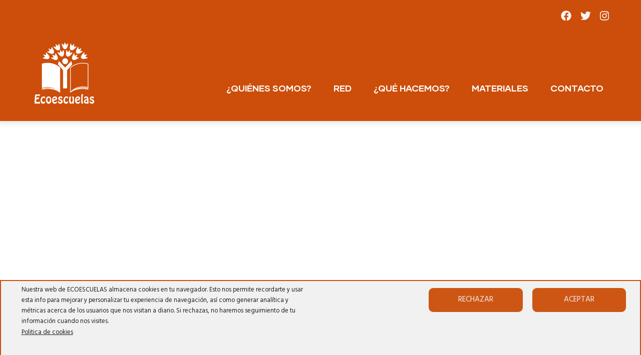

--- FILE ---
content_type: text/html; charset=UTF-8
request_url: http://www.ecoescuelas.org/huertos-de-biodiversidad?gvas=lilac
body_size: 10723
content:
<!DOCTYPE html>
<html lang="en" dir="ltr">
  <head> 
    <meta charset="utf-8" />
<meta name="Generator" content="Drupal 10 (https://www.drupal.org)" />
<meta name="MobileOptimized" content="width" />
<meta name="HandheldFriendly" content="true" />
<meta name="viewport" content="width=device-width, initial-scale=1.0" />
<style>header .site-branding-logo{max-width:150px!important;}header.header-default .header-main-inner .header-inner{padding-left:150px!important;} header.header-default .header-main-inner .branding{width:150px!important;}</style>
<link rel="icon" href="/themes/custom/daudo_subtheme/favicon.ico" type="image/vnd.microsoft.icon" />
<link rel="canonical" href="http://www.ecoescuelas.org/huertos-de-biodiversidad" />
<link rel="shortlink" href="http://www.ecoescuelas.org/node/130" />

    <title>Huertos de Biodiversidad | Ecoescuelas.org</title>
    <link rel="stylesheet" media="all" href="/sites/default/files/css/css_EljSfAdH_56P9Z_ChPWB2BjG2Iu0opDiCqg90d0rzAY.css?delta=0&amp;language=en&amp;theme=daudo_subtheme&amp;include=[base64]" />
<link rel="stylesheet" media="all" href="//fonts.googleapis.com/css?family=Hind:wght@400;500;600;700&amp;display=swap" />
<link rel="stylesheet" media="all" href="/sites/default/files/css/css_BFPDAQ0PR2R39oiJ3p3fDVgkVlIeI_-8a1SrGOtTgCc.css?delta=2&amp;language=en&amp;theme=daudo_subtheme&amp;include=[base64]" />


    <script type="application/json" data-drupal-selector="drupal-settings-json">{"path":{"baseUrl":"\/","pathPrefix":"","currentPath":"node\/130","currentPathIsAdmin":false,"isFront":false,"currentLanguage":"en","currentQuery":{"gvas":"lilac"}},"pluralDelimiter":"\u0003","suppressDeprecationErrors":true,"simple_popup_blocks":{"settings":[]},"cookies":{"cookiesjsr":{"config":{"cookie":{"name":"cookiesjsr","expires":31536000000,"domain":"","sameSite":"Lax","secure":false},"library":{"libBasePath":"https:\/\/cdn.jsdelivr.net\/gh\/jfeltkamp\/cookiesjsr@1\/dist","libPath":"https:\/\/cdn.jsdelivr.net\/gh\/jfeltkamp\/cookiesjsr@1\/dist\/cookiesjsr.min.js","scrollLimit":0},"callback":{"method":"post","url":"\/cookies\/consent\/callback.json","headers":[]},"interface":{"openSettingsHash":"#editCookieSettings","showDenyAll":true,"denyAllOnLayerClose":false,"settingsAsLink":false,"availableLangs":["en","fr","de"],"defaultLang":"en","groupConsent":false,"cookieDocs":true}},"services":{"functional":{"id":"functional","services":[{"key":"functional","type":"functional","name":"Required functional","info":{"value":"\u003Ctable\u003E\r\n\t\u003Cthead\u003E\r\n\t\t\u003Ctr\u003E\r\n\t\t\t\u003Cth width=\u002215%\u0022\u003ECookie name\u003C\/th\u003E\r\n\t\t\t\u003Cth width=\u002215%\u0022\u003EDefault expiration time\u003C\/th\u003E\r\n\t\t\t\u003Cth\u003EDescription\u003C\/th\u003E\r\n\t\t\u003C\/tr\u003E\r\n\t\u003C\/thead\u003E\r\n\t\u003Ctbody\u003E\r\n\t\t\u003Ctr\u003E\r\n\t\t\t\u003Ctd\u003E\u003Ccode dir=\u0022ltr\u0022 translate=\u0022no\u0022\u003ESSESS\u0026lt;ID\u0026gt;\u003C\/code\u003E\u003C\/td\u003E\r\n\t\t\t\u003Ctd\u003E1 month\u003C\/td\u003E\r\n\t\t\t\u003Ctd\u003EIf you are logged in to this website, a session cookie is required to identify and connect your browser to your user account in the server backend of this website.\u003C\/td\u003E\r\n\t\t\u003C\/tr\u003E\r\n\t\t\u003Ctr\u003E\r\n\t\t\t\u003Ctd\u003E\u003Ccode dir=\u0022ltr\u0022 translate=\u0022no\u0022\u003Ecookiesjsr\u003C\/code\u003E\u003C\/td\u003E\r\n\t\t\t\u003Ctd\u003E1 year\u003C\/td\u003E\r\n\t\t\t\u003Ctd\u003EWhen you visited this website for the first time, you were asked for your permission to use several services (including those from third parties) that require data to be saved in your browser (cookies, local storage). Your decisions about each service (allow, deny) are stored in this cookie and are reused each time you visit this website.\u003C\/td\u003E\r\n\t\t\u003C\/tr\u003E\r\n\t\u003C\/tbody\u003E\r\n\u003C\/table\u003E\r\n","format":"full_html"},"uri":"","needConsent":false}],"weight":1},"video":{"id":"video","services":[{"key":"video","type":"video","name":"Video provided by YouTube, Vimeo","info":{"format":"full_html","value":""},"uri":"","needConsent":true}],"weight":40}},"translation":{"_core":{"default_config_hash":"PpB_t3-mnEd5Lckhxc9rfquSMa0CndPslGvJZlcg61E"},"langcode":"en","bannerText":"Nuestra web de ECOESCUELAS almacena cookies en tu navegador. Esto nos permite recordarte y usar esta info para mejorar y personalizar tu experiencia de navegaci\u00f3n, as\u00ed como generar anal\u00edtica y m\u00e9tricas acerca de los usuarios que nos visitan a diario. Si rechazas, no haremos seguimiento de tu informaci\u00f3n cuando nos visites.\r\n\r\n","privacyPolicy":"Privacy policy","privacyUri":"","imprint":"Imprint","imprintUri":"","cookieDocs":"Politica de cookies","cookieDocsUri":"\/politicacookies","officialWebsite":"Official website","denyAll":"Rechazar","alwaysActive":"Always active","settings":"Cookie settings","acceptAll":"Aceptar","requiredCookies":"Required cookies","cookieSettings":"Cookie settings","close":"Close","readMore":"Read more","allowed":"Allowed","denied":"Denied","settingsAllServices":"Settings for all services","saveSettings":"Save","default_langcode":"en","disclaimerText":"All cookie information is subject to change by the service providers. We update this information regularly.","disclaimerTextPosition":"above","processorDetailsLabel":"Processor Company Details","processorLabel":"Company","processorWebsiteUrlLabel":"Company Website","processorPrivacyPolicyUrlLabel":"Company Privacy Policy","processorCookiePolicyUrlLabel":"Company Cookie Policy","processorContactLabel":"Data Protection Contact Details","placeholderAcceptAllText":"Accept All Cookies","functional":{"title":"Functional","details":"Cookies are small text files that are placed by your browser on your device in order to store certain information. Using the information that is stored and returned, a website can recognize that you have previously accessed and visited it using the browser on your end device. We use this information to arrange and display the website optimally in accordance with your preferences. Within this process, only the cookie itself is identified on your device. Personal data is only stored following your express consent or where this is absolutely necessary to enable use the service provided by us and accessed by you."},"video":{"title":"Video","details":"Video sharing services help to add rich media on the site and increase its visibility."}}},"cookiesTexts":{"_core":{"default_config_hash":"PpB_t3-mnEd5Lckhxc9rfquSMa0CndPslGvJZlcg61E"},"langcode":"en","bannerText":"Nuestra web de ECOESCUELAS almacena cookies en tu navegador. Esto nos permite recordarte y usar esta info para mejorar y personalizar tu experiencia de navegaci\u00f3n, as\u00ed como generar anal\u00edtica y m\u00e9tricas acerca de los usuarios que nos visitan a diario. Si rechazas, no haremos seguimiento de tu informaci\u00f3n cuando nos visites.\r\n\r\n","privacyPolicy":"Privacy policy","privacyUri":"","imprint":"Imprint","imprintUri":"","cookieDocs":"Politica de cookies","cookieDocsUri":"\/node\/193","officialWebsite":"Official website","denyAll":"Rechazar","alwaysActive":"Always active","settings":"Cookie settings","acceptAll":"Aceptar","requiredCookies":"Required cookies","cookieSettings":"Cookie settings","close":"Close","readMore":"Read more","allowed":"Allowed","denied":"Denied","settingsAllServices":"Settings for all services","saveSettings":"Save","default_langcode":"en","disclaimerText":"All cookie information is subject to change by the service providers. We update this information regularly.","disclaimerTextPosition":"above","processorDetailsLabel":"Processor Company Details","processorLabel":"Company","processorWebsiteUrlLabel":"Company Website","processorPrivacyPolicyUrlLabel":"Company Privacy Policy","processorCookiePolicyUrlLabel":"Company Cookie Policy","processorContactLabel":"Data Protection Contact Details","placeholderAcceptAllText":"Accept All Cookies"},"services":{"functional":{"uuid":"6a894a0b-eeff-482b-b683-44ef51913ac8","langcode":"en","status":true,"dependencies":[],"_core":{"default_config_hash":"N-O3629vb-jExOxfM0FYcfPzEu6QVzgWHMm06jMERLg"},"id":"functional","label":"Required functional","group":"functional","info":{"value":"\u003Ctable\u003E\r\n\t\u003Cthead\u003E\r\n\t\t\u003Ctr\u003E\r\n\t\t\t\u003Cth width=\u002215%\u0022\u003ECookie name\u003C\/th\u003E\r\n\t\t\t\u003Cth width=\u002215%\u0022\u003EDefault expiration time\u003C\/th\u003E\r\n\t\t\t\u003Cth\u003EDescription\u003C\/th\u003E\r\n\t\t\u003C\/tr\u003E\r\n\t\u003C\/thead\u003E\r\n\t\u003Ctbody\u003E\r\n\t\t\u003Ctr\u003E\r\n\t\t\t\u003Ctd\u003E\u003Ccode dir=\u0022ltr\u0022 translate=\u0022no\u0022\u003ESSESS\u0026lt;ID\u0026gt;\u003C\/code\u003E\u003C\/td\u003E\r\n\t\t\t\u003Ctd\u003E1 month\u003C\/td\u003E\r\n\t\t\t\u003Ctd\u003EIf you are logged in to this website, a session cookie is required to identify and connect your browser to your user account in the server backend of this website.\u003C\/td\u003E\r\n\t\t\u003C\/tr\u003E\r\n\t\t\u003Ctr\u003E\r\n\t\t\t\u003Ctd\u003E\u003Ccode dir=\u0022ltr\u0022 translate=\u0022no\u0022\u003Ecookiesjsr\u003C\/code\u003E\u003C\/td\u003E\r\n\t\t\t\u003Ctd\u003E1 year\u003C\/td\u003E\r\n\t\t\t\u003Ctd\u003EWhen you visited this website for the first time, you were asked for your permission to use several services (including those from third parties) that require data to be saved in your browser (cookies, local storage). Your decisions about each service (allow, deny) are stored in this cookie and are reused each time you visit this website.\u003C\/td\u003E\r\n\t\t\u003C\/tr\u003E\r\n\t\u003C\/tbody\u003E\r\n\u003C\/table\u003E\r\n","format":"full_html"},"consentRequired":false,"purpose":"Essential functional cookies to provide general functionality","processor":"","processorContact":"","processorUrl":"","processorPrivacyPolicyUrl":"","processorCookiePolicyUrl":"","placeholderMainText":"This content is blocked because required functional cookies have not been accepted.","placeholderAcceptText":"Only accept required functional cookies"},"video":{"uuid":"ff12296f-1768-46a6-a27a-a00532c90a47","langcode":"en","status":true,"dependencies":{"enforced":{"module":["cookies_video"]}},"_core":{"default_config_hash":"iwaHmTJMLoZx7mRsDI0tPU1JgG2K9UHeNOvDNtNKFdI"},"id":"video","label":"Video provided by YouTube, Vimeo","group":"video","info":{"format":"full_html","value":""},"consentRequired":true,"purpose":"","processor":"","processorContact":"","processorUrl":"","processorPrivacyPolicyUrl":"","processorCookiePolicyUrl":"https:\/\/policies.google.com\/privacy","placeholderMainText":"This content is blocked because Video cookies have not been accepted.","placeholderAcceptText":"Only accept Video cookies"}},"groups":{"functional":{"uuid":"ddf4f68b-ddd9-4d8b-b3db-a1482c772130","langcode":"en","status":true,"dependencies":[],"_core":{"default_config_hash":"aHm4Q63Ge97tcktTa_qmUqJMir45iyGY2lEvvqPW68g"},"id":"functional","label":"Functional","weight":1,"title":"Functional","details":"Cookies are small text files that are placed by your browser on your device in order to store certain information. Using the information that is stored and returned, a website can recognize that you have previously accessed and visited it using the browser on your end device. We use this information to arrange and display the website optimally in accordance with your preferences. Within this process, only the cookie itself is identified on your device. Personal data is only stored following your express consent or where this is absolutely necessary to enable use the service provided by us and accessed by you."},"marketing":{"uuid":"c4f97db1-24f7-4a92-b007-a8dca8e45220","langcode":"en","status":true,"dependencies":[],"_core":{"default_config_hash":"JkP6try0AxX_f4RpFEletep5NHSlVB1BbGw0snW4MO8"},"id":"marketing","label":"Marketing","weight":20,"title":"Marketing","details":"Customer communication and marketing tools."},"performance":{"uuid":"41c7bdae-a84f-4afc-b669-f49694599ebe","langcode":"en","status":true,"dependencies":[],"_core":{"default_config_hash":"Jv3uIJviBj7D282Qu1ZpEQwuOEb3lCcDvx-XVHeOJpw"},"id":"performance","label":"Performance","weight":30,"title":"Performance Cookies","details":"Performance cookies collect aggregated information about how our website is used. The purpose of this is to improve its attractiveness, content and functionality. These cookies help us to determine whether, how often and for how long particular sub-pages of our website are accessed and which content users are particularly interested in. Search terms, country, region and (where applicable) the city from which the website is accessed are also recorded, as is the proportion of mobile devices that are used to access the website. We use this information to compile statistical reports that help us tailor the content of our website to your needs and optimize our offer."},"social":{"uuid":"ac1bfd38-7cf0-4f8a-a341-1458db886f79","langcode":"en","status":true,"dependencies":[],"_core":{"default_config_hash":"w9uS0Ktbh58ffWxW1ue_MKgB_he6iZPMx2Pc6tN4K4o"},"id":"social","label":"Social Plugins","weight":20,"title":"Social Plugins","details":"Social media widgets provide additional content originally published on third party platforms."},"tracking":{"uuid":"023b3428-e8d0-419f-9d7d-2a9d6627ae8a","langcode":"en","status":true,"dependencies":[],"_core":{"default_config_hash":"_gYDe3qoEc6L5uYR6zhu5V-3ARLlyis9gl1diq7Tnf4"},"id":"tracking","label":"Tracking","weight":10,"title":"Tracking cookies","details":"Marketing cookies come from external advertising companies (\u0022third-party cookies\u0022) and are used to collect information about the websites visited by the user. The purpose of this is to create and display target group-oriented content and advertising for the user."},"video":{"uuid":"2d29b5ab-a6f0-4c02-994a-27a9102737ff","langcode":"en","status":true,"dependencies":[],"_core":{"default_config_hash":"w1WnCmP2Xfgx24xbx5u9T27XLF_ZFw5R0MlO-eDDPpQ"},"id":"video","label":"Videos","weight":40,"title":"Video","details":"Video sharing services help to add rich media on the site and increase its visibility."}}},"user":{"uid":0,"permissionsHash":"f0d901cd219f276f5b3c4eea993ac400ad6003fc6d1f806fb9689c29f82f5074"}}</script>
<script src="/sites/default/files/js/js_FdLS10SCTMTgatJr2sXXmUgY7IiGqOaMnrlIBlBcFaI.js?scope=header&amp;delta=0&amp;language=en&amp;theme=daudo_subtheme&amp;include=[base64]"></script>
<script src="/libraries/fontawesome/js/all.min.js?v=6.4.0" defer></script>
<script src="/sites/default/files/js/js_kRrA_EIy-Wk4eBOKWKiZlPXzEVYgLgithkEPJAWeKtM.js?scope=header&amp;delta=2&amp;language=en&amp;theme=daudo_subtheme&amp;include=[base64]"></script>
<script src="/modules/contrib/cookies/js/cookiesjsr.conf.js?v=10.2.10" defer></script>
<script src="/sites/default/files/js/js_O1i1irrPCcu9lXUbn3BJFWHhcbFI_mTP_S44zXvr_Dw.js?scope=header&amp;delta=4&amp;language=en&amp;theme=daudo_subtheme&amp;include=[base64]"></script>


    

          <style type="text/css">
        body .*{font-family: 'Lato' !important;}header .header-main {padding: 0;background: #CC4E0A; }header.header-default .header-main-inner .header-inner { padding-right:0 !important;}.navigation .gva_menu > li.menu-item--active-trail > a {color: #f1f1f1 !important;text-decoration: underline;text-decoration-thickness: 4px;}.navigation .gva_menu > li:hover > a {color: #f1f1f1;font-size: 1.1em;}.navigation .gva_menu .sub-menu > li > a {color: #f1f1f1 !important;text-decoration: underline;}.navigation .gva_menu > li > a {color: #fff;font-size: 1em;}.post-list-small-2 .post-block .post-meta {color: #CC4E0A;}.block .block-title:after {background: #CC4E0A;}.navigation .gva_menu .sub-menu > li > a:hover {color: #f1f1f1;}.topbar {background: #CC4E0A !important; }.topbar-information ul li i {color: #CC4E0A !important;}.navigation .gva_menu > li.menu-item--active-trail > a {color: #f1f1f1 !important;text-decoration: underline;text-decoration-thickness: 4px; }.navigation .gva_menu .sub-menu > li > a {color: #CC4E0A; }.navigation .gva_menu > li:hover > a {color: #f1f1f1;font-size: 1.2em;}@media (min-width: 450px) and (max-width: 576px) {#block-topbarright .row {justify-content: center;}}@media (min-width: 576.01px) {#block-topbarright .row {justify-content: end;}}.header-title {display: none;}.field__label {display: none;}.content-main h4 {font-family: "Lato", sans-serif;color: #1E1E1E;font-size: 18px;font-weight: 600;font-style: normal;text-align: center;}.content-main h5 {font-family: "Lato", sans-serif;color: #CC4E0A; font-size: 18px;font-weight: 600;font-style: normal;text-align: center;}.slick-prev::before, .slick-next::before, .slick-prev::after, .slick-next::after{color: #CC4E0A !important;}.slick-arrow {width: 50px;height: 50px;}.slick-arrow::before {font-size: 50px;}.button, .btn, .btn-white, .btn-theme, .btn-theme-second, .more-link a, .btn-theme-submit {font-size: 17px;background: #CC4E0A;}.button:hover{transform: scale(1.1);background-color: #CC4E0A;opacity:0.8; }.btn-inline {display: none;} form .form-item label {width: 100%;font-weight: 600;text-transform: inherit;color: #000;margin-bottom: 0;margin-top: 6px;} #footer .footer-column{margin-bottom: 0;}#footer .footer-center{padding-top: 0 !important;} .copyright {padding-bottom: 10px;margin-top: -10px;}.links_info a{text-decoration: underline;}.links_info a:hover{transform: scale(1.1);}@media (max-width: 720px) {#footer { font-size: 0.8rem !important;color: #fff; background:#CC4E0A; }#footer .copyright {text-align:center;font-size: 0.7rem !important;}#footer a:hover, #footer a:focus {color: #FFF;}#footer a {color: #fff;}#footer .footer-top {background: #CC4E0A; } .footer-center div{ margin-top: 0;}} @media (min-width: 721px) {#footer { color: #fff; background:#CC4E0A; }#footer .copyright {text-align:center;}#footer a:hover, #footer a:focus {color: #FFF;}#footer a {color: #fff;}#footer .footer-top {background: #CC4E0A; } .footer-center div{ margin-top: 0;}}@media (min-width: 575.999px){.menu_lateral_qs {width: 150px;float:left;}.menu_lateral_qh {width: 150px;float:left;}.menu_lateral_qs ul{display: flex;flex-direction: column;align-items: left;align-content: space-around;font-size: 16px;text-transform: uppercase;list-style: none; margin-left: -40px;}.menu_lateral_qh ul{display: flex;flex-direction: column;align-items: left;align-content: space-around;font-size: 16px;text-transform: uppercase;list-style: none; margin-left: -40px;margin-right: -10px;}.menu_lateral_qs .noSelected { font-weight: 600;color: #CC4E0A;background-color: #fff;text-decoration: none;padding: 8px 16px;border: 2px solid #CC4E0A;border-radius: 16px;transition: background-color 0.3s ease;display: block;margin-top: 10px;} .menu_lateral_qh .noSelected { font-weight: 600;color: #CC4E0A;background-color: #fff;text-decoration: none;padding: 8px 16px;border: 2px solid #CC4E0A;border-radius: 16px;transition: background-color 0.3s ease;display: block;margin-top: 10px;margin-right: -10px;}.menu_lateral_qs .selected { font-weight: 600;color: #fff;background-color: #CC4E0A;text-decoration: none;padding: 8px 16px;border: 2px solid #CC4E0A;border-radius: 16px;transition: background-color 0.3s ease;display: block;margin-top: 10px;}.menu_lateral_qh .selected { font-weight: 600;color: #fff;background-color: #CC4E0A;text-decoration: none;padding: 8px 16px;border: 2px solid #CC4E0A;border-radius: 16px;transition: background-color 0.3s ease;display: block;margin-top: 10px;margin-right: -10px;} .menu_lateral_qs a:hover { transform: translateY(-3px);box-shadow: 0 10px 20px rgba(0, 0, 0, 0.1);} .menu_lateral_qh a:hover { transform: translateY(-3px);box-shadow: 0 10px 20px rgba(0, 0, 0, 0.1);}.node__meta {display: none;}.gva-navigation .svg-inline--fa {display: none;}.gva-navigation .menu .sub-menu {display: none;}}@media (max-width: 576px){.menu_lateral_qs {width: 100px;margin-left: 20px;}.menu_lateral_qh {width: 100px;}.menu_lateral_qs ul{display: flex;flex-direction: column;align-items: left;align-content: space-around;font-size: 14px;text-transform: uppercase;list-style: none;margin-top: 10px;margin-left: -60px;}.menu_lateral_qh ul{display: flex;flex-direction: column;align-items: left;align-content: space-around;font-size: 14px;text-transform: uppercase;list-style: none;margin-top: 10px;margin-left: -40px;margin-right: -20px;}.menu_lateral_qs .noSelected { font-weight: 600;color: #CC4E0A;background-color: #fff;text-decoration: none;padding: 6px 5px;border: 2px solid #CC4E0A;border-radius: 16px;transition: background-color 0.3s ease;display: block;margin-top: 5px;}.menu_lateral_qh .noSelected { font-weight: 600;color: #CC4E0A;background-color: #fff;text-decoration: none;padding: 6px 5px;border: 2px solid #CC4E0A;border-radius: 16px;transition: background-color 0.3s ease;display: block;margin-top: 5px;margin-right: -10px;}.menu_lateral_qs .selected { font-weight: 600;color: #fff;background-color: #CC4E0A;text-decoration: none;padding: 6px 6px;border: 2px solid #CC4E0A;border-radius: 16px;transition: background-color 0.3s ease;display: block;margin-top: 5px;}.menu_lateral_qh .selected { font-weight: 600;color: #fff;background-color: #CC4E0A;text-decoration: none;padding: 6px 6px;border: 2px solid #CC4E0A;border-radius: 16px;transition: background-color 0.3s ease;display: block;margin-top: 5px;margin-right: -10px;} .menu_lateral_qs a:hover { transform: translateY(-3px);box-shadow: 0 10px 20px rgba(0, 0, 0, 0.1);} .menu_lateral_qh a:hover { transform: translateY(-3px);box-shadow: 0 10px 20px rgba(0, 0, 0, 0.1);}.node__meta {display: none;}.gva-navigation .svg-inline--fa {display: none;}.gva-navigation .menu .sub-menu {display: none;}}@media (max-width: 575.999px) {#title {text-align:center;font-size: 1rem;font-weight: 600;color:#857269;padding-bottom: 20px;}#productos .card {max-width: 10rem;min-width: 10rem;margin-right: auto;}#lateral_menu {margin-left: 140px;margin-top: -80px;padding-bottom: 20px;background-color: white; }.lateral_menu_programa{ margin-top: -160px!important;} #lateral_menu .row{padding-left: 5px!important;}#lateral_menu_2 {margin-left: 140px;margin-top: -85px;padding-bottom: 20px;background-color: white; }#lateral_menu_3 {margin-left: 140px;margin-top: -175px;padding-bottom: 20px;background-color: white; }.card-text { margin-left:20%; margin-top: 20px;}#content .history{margin-top: -9px;margin-left: -20px;min-width: 325px; }#content .card2 {transform: scale(0.7);margin-top: -150px;}}@media (min-width: 576px) {#title {text-align:center;font-size: 1.5rem;font-weight: 600;color:#857269;padding-bottom: 20px;}#productos .card {max-width: 10rem;min-width: 10rem;margin-right: auto;} #lateral_menu, #lateral_menu_2, #lateral_menu_3 {margin-left: 200px;margin-top: 50px;background-color: white;padding-bottom: 20px; }#content .history{margin-top: -9px; }#content .card2 {transform: scale(0.9);}}#content .card {height: 250px;margin-bottom: 20px;border: none;}.card-text {font-size: 1rem; font-weight:600;color: #857269;text-align: center;width: 150px; margin-left: 20%;margin-top: 20px;}#lateral_menu #content img {width: 150px;margin-left: 20%;}#lateral_menu_3 #content img {width: 150px;margin-left: 25%;}@media (max-width: 1200px) {.gva-offcanvas-mobile .gva-navigation .gva_menu > li > a {display: block;width: 100%;line-height: 32px;font-size: 17px;padding: 0 !important;font-weight: 600;color: #857269 !important;}.gva-offcanvas-mobile .gva-navigation .gva_menu > li > a:hover {color: #CC4E0A!important;} .gva-offcanvas-mobile .close-offcanvas {display: block !important;visibility: visible !important;text-align: center;border-bottom: none;width: 100%;color: #111111;}.close-offcanvas svg{display:none;} #block-daudo-subtheme-hueco div {display: none;} .gva-offcanvas-mobile .block {border-bottom: none;}.gva-offcanvas-mobile .gva-navigation .gva_menu > li {border-bottom: none;}}#carouselOfertas {background-color: #ffffff;margin-bottom: 40px;}#carouselId {max-width: 1440px;justify-items: center;}.carousel-item div {height: 350px;}.carousel .carousel-indicators {visibility: hidden;}.carousel-control-prev-icon {background-image: url("/drupal/web/sites/default/files/images_new/flecha_izq.png");background-size: cover;}.carousel-control-next-icon {background-image: url("/drupal/web/sites/default/files/images_new/flecha_dcha.png");background-size: cover;}@media (min-width: 769px) {.text_slide {font-size: 1.4rem;color: #1e1e1e;font-weight: 900;text-align: center;}.text_slide_orange {font-size: 1.4rem;color: #CC4E0A;font-weight: 900;text-align: center;}.text_slide strong{font-size: 1.4rem;color: #CC4E0A;font-weight: 900;text-align: center;}#slide1 { padding-top: 100px;}#slide2 { padding-top: 50px;}#slide3 { padding-top: 100px;}}@media (max-width: 768.9999px) {.text_slide {font-size: 1.2rem;color: #1e1e1e;font-weight: 900;text-align: center;} .text_slide strong{font-size: 1em !important;color: #CC4E0A;font-weight: 900;text-align: center;}#slide1 { padding-top: 75px;}#slide3 { padding-top: 100px;}}#newsletter {height: 400px;display: grid;place-content: center;margin-bottom: 50px;background-image: url("/drupal/web/sites/default/files/images_new/Rectangle88.png");background-size: cover;}#newsletter.row {display: -webkit-box;display: -ms-flexbox;display: flex; -ms-flex-wrap: wrap;flex-wrap: wrap;margin-right: -500px;margin-left: -500px;}#newsletter .text {font-size: 1rem;font-weight: 600;color:#1e1e1e;width: 290px;text-align: left;}#newsletter .text-center {text-align: center !important;justify-content: center;margin-top: 10px;}#barraBuscadora2AndBoton .form-control::placeholder {color: #857269 !important;}#barraBuscadora2AndBoton button{border-radius: 0.5rem;}#barraBuscadora2AndBoton button:hover{background-color: #CC4E0A !important;transform: scale(1.1);} #newsletter .pastilla{width: 440px!important;justify-content: center;background-color:#F1F1F1;padding-bottom:25px;border: 1px solid #CC4E0A;border-radius: 0.5rem;}#newsletter .button{border-radius: 0.5rem;}::-webkit-scrollbar {width: 2px;height: 7px;}::-webkit-scrollbar-track{background: #f1f1f1;border-radius: 5px;}::-webkit-scrollbar-thumb {background: #857269;border-radius: 10px;border: none;}::-webkit-scrollbar-thumb:hover {background: #cc4e0a;}#dealsOfDay {height: 500px;} .card2-text {font-size: 1rem;overflow: visible;white-space: normal;color:black;position: absolute;margin-top: -30px;margin-left: 60px;}#content .card2 {height: 220px;border-radius: 10px;border: none; }.ellipse {background: #ffffff;border-radius: 50%;border-style: solid;border-color: #cc4e0a;border-width: 1px;width: 84px;height: 84px;position: absolute;margin-top: 12px;}.svg{overflow: visible !important;margin-left: -10px;}.date_history{color: #cc4e0a;text-align: left;font-family: 'Lato-Bold', sans-serif;font-size: 25px;font-weight: 700;position: absolute;margin-top: -127px;margin-left: 7px;}#scroll-horizontal {overflow-x: auto;white-space: nowrap; padding-left: 0;}#limitScreenDOD { width: 800px;height: 550px;}#lateral_menu_3{ min-width: 250px;}@media (min-width: 576px){#lateral_menu_her{ margin-top: 90px;margin-left:200px;padding-bottom: 20px;}#lateral_menu_int{ margin-top: -120px;margin-left:200px;padding-bottom: 20px;}#title3 h2{ font-size: 2rem;color:#857269;font-weight: 900;}#title3{ text-align:center;font-size: 1.5rem;color:#857269;font-weight: 700;}.card3-title { text-align:center;font-size: 1.2rem;color:#1f1f1f;font-weight: 900;margin-top: -30px;}.card3-text{ text-align:left;font-size: 0.7rem;color:#1f1f1f;font-weight: 700;margin-top: -20px;} #lateral_menu_3 .card { height: 280px;margin-bottom: 20px;border: none;}.container_img {width: 900px;}}@media (max-width: 575.99px){#lateral_menu_her{ margin-top: -150px;margin-left:200px;padding-bottom: 20px;}#lateral_menu_int{ margin-top: -80px;margin-left:100px;padding-bottom: 20px;}#title3 h2{ font-size: 2rem;color:#857269;font-weight: 900;}#title3{ text-align:center;font-size: 1.5rem;color:#857269;font-weight: 700;}.card3-title { text-align:center;font-size: 1rem;color:#1f1f1f;font-weight: 900;margin-top: -20px;}.card3-text{ text-align:left;font-size: 0.9rem;color:#1f1f1f;font-weight: 700;margin-top: -10px;} #lateral_menu_3 .card { height: 280px;margin-bottom: 100px;border: none;}.container_img {width: 300px;}}.text_red{ margin-left: 40px;text-indent: 20px;color: #1E1E1E;}.img_red{min-width: 150px !important;transform:scale(1.5) !important;margin-top:20px;margin-bottom: 20px;}.centro_img {display: flex;align-items: center;justify-content: center;}#image_bottom_1 {width:100%;height: 250px;display: grid;place-content: center;margin-top:100px; margin-bottom: 100px;background-image: url("/drupal/web/sites/default/files/images_new/seminarios.png");background-size: cover;transform: scale(1.8);}#image_bottom_2 {width:100%;height: 250px;display: grid;place-content: center;margin-top:100px; margin-bottom: 100px;background-image: url("/drupal/web/sites/default/files/images_new/proyectos.png");background-size: cover;transform: scale(1.8);}#image_bottom_3 {width:100%;height: 250px;display: grid;place-content: center;margin-top:100px; margin-bottom: 100px;background-image: url("/drupal/web/sites/default/files/images_new/hermanamientos.png");background-size: cover;transform: scale(1.8);}.carousel-new {margin-top: 50px;}.carousel-new::before {display:grid;color: #cc4e0a;text-align: center;font-family: 'Lato-Bold', sans-serif;font-size: 25px;font-weight: 700;content: "MATERIALES ECOESCUELAS";}.carousel-new .owl-carousel {margin-top: 50px;}.field--name-field-service-images{ display:flex;float:right;margin-top: 40px;}.service-block-singe .post-title {color: #cc4e0a;font-family: 'Lato-Bold', sans-serif;font-size: 25px;font-weight: 700;}.service-block-singe .node__content {text-decoration: underline;text-decoration-color: #cc4e0a;}.gallery-popup .image-popup{display:none;}.owl-carousel .owl-nav > div{border-radius: 5px;}.owl-carousel .owl-nav > div:hover{background-color: #CC4E0A !important;color: #fff !important; border: none;}#contacto {height: 400px;display: grid;place-content: center; }#contacto.row {display: -webkit-box;display: -ms-flexbox;display: flex;-ms-flex-wrap: wrap;flex-wrap: wrap;margin-right: -500px;margin-left: -500px;}#contacto .text {font-size: 1rem;font-weight: 600;color:#1e1e1e;width: 290px;text-align: left;}#contacto .text-center {text-align: center !important;justify-content: center;margin-top: 10px;}#barraBuscadora2AndBoton .form-control::placeholder {color: #857269 !important;}#barraBuscadora2AndBoton button{border-radius: 0.5rem;}#barraBuscadora2AndBoton button:hover{background-color: #CC4E0A !important;transform: scale(1.1);}#barraBuscadora3AndBoton .form-control::placeholder {color: #857269 !important;}#barraBuscadora3AndBoton button{border-radius: 0.5rem;}#barraBuscadora3AndBoton button:hover{background-color: #CC4E0A !important;transform: scale(1.1);}@media (max-width: 499.999px) {#contacto .pastilla{transform: scale(0.8);margin-top :-100px;}#contacto label{margin-right:2px !important;}}#contacto .pastilla{width: 440px!important;justify-content: center;background-color:#F1F1F1;padding-bottom:25px;border: 1px solid #CC4E0A;border-radius: 0.5rem;margin-top: -20px;}#contacto label{margin-right: 20px;}#contacto .button{border-radius: 0.5rem;}#contacto_text{margin-top: 40px;text-align: center;color: #1E1E1E;size: 1em;}.indicates-required{ justify-content: right;size: 12px;}#mc_embed_signup_scroll .mc-field-group > div{margin-left: 100px !important; margin-top: 10px !important;margin-bottom: -20px !important;}#mc_embed_signup div.mce_inline_error{font-size: 0px;background-color:#F1F1F1!important;}#mc_embed_signup div.mce_inline_error:after{font-size: 0.9rem;background-color:#F1F1F1;color: #6B0505;content: "Este campo no puede estar vacío y debe tener el formato mail@dominio.com";}.mc-field-group input{border-radius: 0.5rem;}@media (max-width: 512px){#newsletter .pastilla{transform: scale(0.9);}.mc-field-group label{flex: 0% !important;}.mc-field-group input{margin-right: 10px;}}#mce-success-response {font-size:0px !important;}#mce-success-response:after {font-size: 0.9rem!important;margin-top: 10px;margin-left: 25%;color: #4C955D;content: "Te contactaremos lo antes posible." !important;}.cookiesjsr-banner {background-color:#F1F1F1; border: 2px solid #CC4E0A;}.cookiesjsr-banner--text {font-size:0.7rem;color: #1e1e1e;}.cookiesjsr-banner--info {margin-top: -10px;}.cookiesjsr-links.links--row li {margin-top: -10px;} #cookiesjsr a{font-size:0.7rem !important;color: #1e1e1e !important;text-decoration: underline !important; transition: none;}.cookiesjsr-banner--action{margin-top: -80px;} #cookiesjsr a:hover{transform: scale(1.1) !important;}.cookiesjsr-settings{visibility:hidden;}#cookiesjsr button{background-color: #CC4E0A !important;border-radius: 0.5rem;border: none;color: #f1f1f1;transition: none;}.cookiesjsr-banner--action {margin-top: -80px;}.help .gav-help-region div{display: none !important;}@media (min-width: 576px){#lateral_menu_4{margin-left: 200px;margin-top: 50px;background-color: white;padding-bottom: 20px;list-style:none;}}@media (max-width:575.99px){#lateral_menu_4{margin-left: 100px;margin-top: -160px;background-color: white;padding-bottom: 20px;list-style:none;}#lateral_menu_4 .row{margin-left: 20px;}.foto_team { margin-right: 5px; }}#lateral_menu_4 #content .foto_team img{max-height: 400px !important;}@media (min-width: 990.99px){.foto_team { padding: 0 0; margin-right: 20px;}.under {text-decoration: underline #CC4E0A;color: #CC4E0A !important;} .under:visited{text-decoration: underline #CC4E0A !important;color: #CC4E0A !important;}.video-background {position: fixed;top: 0;left: 0;width: 100vw;height: 100vh;overflow: hidden;z-index: -1;}.video-background video {position: absolute;top: 50%;left: 50%;transform: translate(-50%, -50%);width: 100%;height: 100%;object-fit: cover;}.pastilla {position: relative;background: rgba(255, 255, 255, 0.8); padding: 20px;border-radius: 10px;z-index: 2;}#newsletter {margin-bottom: -28px; } 
      </style>
    
          <style class="customize"></style>
    
  </head>

  
  <body class="gavias-pagebuilder layout-no-sidebars wide path-node node--type-page">

    <a href="#main-content" class="visually-hidden focusable">
      Skip to main content
    </a>

      

    
      <div class="dialog-off-canvas-main-canvas" data-off-canvas-main-canvas>
    <div class="gva-body-wrapper">
	<div class="body-page gva-body-page">
	   <header id="header" class="header-default">
  
      <div class="topbar">
      <div class="container">
        <div class="row">
          <div class="col-12">
            <div class="topbar-content-inner clearfix"> 
              <div class="topbar-content">  <div>
    <div id="block-daudo-subtheme-topbar" class="block block-block-content block-block-contenta87cb642-bb80-4bd8-9bb0-ed5e2d4da5e0 no-title">
  
    
      <div class="content block-content">
      
            <div class="field field--name-body field--type-text-with-summary field--label-hidden field__item"> <div class="d-flex justify-content-end space-between">
      <a href="https://www.facebook.com/EcoescuelasADEAC/?locale=es_ES" target="_blank" rel="noopener noreferrer">
        <i class="fab fa-facebook fa-xl p-2"></i>
      </a>
      <a href="https://twitter.com/i/flow/login?redirect_after_login=%2FEcoescuelas1" target="_blank" rel="noopener noreferrer">
        <i class="fab fa-twitter fa-xl p-2"></i>
      </a>
      <a href="https://www.instagram.com/ecoescuelas.es" target="_blank" rel="noopener noreferrer">
        <i class="fab fa-instagram fa-xl p-2"></i>
      </a>
    </div></div>
      
    </div>
  </div>

  </div>
</div>
                          </div>  
          </div>
        </div>
      </div>
    </div>
  
      

   <div class="header-main ">
      <div class="container header-content-layout">
         <div class="header-main-inner p-relative">
            <div class="row">
              <div class="col-md-12 col-sm-12 col-xs-12 content-inner">
                <div class="branding">
                                        <div>
    
      <a href="/" title="Home" rel="home" class="site-branding-logo">
        
        <img class="logo-site" src="/sites/default/files/logo_esp.png" alt="Home" />
        
    </a>
    
  </div>

                                  </div>
                
                <div class="header-inner clearfix ">
                  <div class="main-menu">
                    <div class="area-main-menu">
                      <div class="area-inner">
                        <div class="gva-offcanvas-mobile">
                          <div class="close-offcanvas hidden"><i class="fa fa-times"></i></div>
                          <div class="main-menu-inner">
                                                            <div>
    <div id="block-daudo-subtheme-hueco" class="block block-block-content block-block-contentd72a3e3f-9571-42fa-a5c3-759a86b56eef no-title">
  
    
      <div class="content block-content">
      
            <div class="field field--name-body field--type-text-with-summary field--label-hidden field__item"><br>
<br>
</div>
      
    </div>
  </div>
<nav aria-labelledby="block-daudo-subtheme-mainnavigation-menu" id="block-daudo-subtheme-mainnavigation" class="block block-menu navigation menu--main">
          
  
  <h2  class="visually-hidden block-title block-title" id="block-daudo-subtheme-mainnavigation-menu"><span>Main navigation</span></h2>
  
  <div class="block-content">
                 
<div class="gva-navigation">

              <ul  class="clearfix gva_menu gva_menu_main">
      
                              
            <li  class="menu-item">
        <a data-link_id="link-1136486450" href="/quienessomosprograma">          ¿QUIÉNES SOMOS?        </a>
          
              </li>
                          
            <li  class="menu-item">
        <a data-link_id="link-1576032862" href="/rednacional">          RED        </a>
          
              </li>
                          
            <li  class="menu-item">
        <a data-link_id="link-2009343766" href="/quehacemosseminarios">          ¿QUÉ HACEMOS?        </a>
          
              </li>
                          
            <li  class="menu-item">
        <a data-link_id="link-1605322767" href="/materiales">          MATERIALES        </a>
          
              </li>
                          
            <li  class="menu-item">
        <a data-link_id="link-1871449622" href="/contacto">          CONTACTO        </a>
          
              </li>
        </ul>
  

</div>


        </div>  
</nav>

  </div>

                                                      </div>

                                                  </div>
                        
                        <div id="menu-bar" class="menu-bar menu-bar-mobile d-lg-none d-xl-none">
                          <span class="one"></span>
                          <span class="two"></span>
                          <span class="three"></span>
                        </div>

                                                  

                      </div>
                    </div>
                  </div>  
                </div> 
              </div>

            </div>
         </div>
      </div>
   </div>

</header>

		
	   		
		<div role="main" class="main main-page">
		
			<div class="clearfix"></div>
				

							<div class="help gav-help-region">
					<div class="container">
						<div class="content-inner">
							
						</div>
					</div>
				</div>
						
			<div class="clearfix"></div>
						
			<div class="clearfix"></div>
			
			<div id="content" class="content content-full">
				<div class="container container-bg">
					<div class="content-main-inner">
	<div class="row">
		
				 

		<div id="page-main-content" class="main-content col-xl-12 col-lg-12 col-md-12 col-sm-12 col-xs-12 order-xl-2 order-lg-2 order-md-1 order-sm-1 order-xs-1 ">

			<div class="main-content-inner">
				
				
									<div class="content-main">
						  <div>
    <div data-drupal-messages-fallback class="hidden"></div><!-- Start Display article for detail page -->

<div data-history-node-id="130" class="node node--type-page node--view-mode-full">
  <div class="header-title">
  
    <div class="container">
      <h2 class="title"><span>
<span>Huertos de Biodiversidad</span>
</span></h2>
    </div>
  </div>
  
  <div class="node__content clearfix">
    <div class="gavias-builder--content"></div>
  </div>
</div>


  </div>

					</div>
				
							</div>

		</div>

		<!-- Sidebar Left -->
				<!-- End Sidebar Left -->

		<!-- Sidebar Right -->
				<!-- End Sidebar Right -->
		
	</div>
</div>
				</div>
			</div>

			
						
		</div>
	</div>

	
<footer id="footer" class="footer">
  <div class="footer-inner">
    
         <div class="footer-top">
        <div class="container">
          <div class="row">
            <div class="col-xl-12 col-lg-12 col-md-12 col-sm-12 col-xs-12">
              <div class="before-footer clearfix area">
                    <div>
    <div id="block-daudo-subtheme-cookiesui" class="block block-cookies block-cookies-ui-block no-title">
  
    
      <div class="content block-content">
        
<div id="cookiesjsr"></div>

    </div>
  </div>

  </div>

              </div>
            </div>
          </div>     
        </div>   
      </div> 
          
     <div class="footer-center">
        <div class="container">      
           <div class="row">
                              <div class="footer-first col-xl-12 col-lg-12 col-md-12 col-sm-12 col-xs-12 footer-column">
                    <div>
    <div id="block-daudo-subtheme-contactinfo" class="block block-block-content block-block-content7da38301-272f-4979-8de1-06b564010f17 no-title">
  
    
      <div class="content block-content">
      
            <div class="field field--name-body field--type-text-with-summary field--label-hidden field__item">      <div class="row  justify-content-between">
        <div class="col-6 justify-content-start">
              <div class="d-flex justify-content-start">TELÉFONO: +34 91 435 31 47</div>
             <div class="d-flex justify-content-start">EMAIL: ecoescuelas@adeac.es</div>
       </div>
        <div class=" links_info col-6 mr-0">
             <div class="d-flex justify-content-end"> <a href="AvisoLegal"> Aviso Legal  </a></div>
             <div  class="d-flex justify-content-end" ><a href="PoliticaCookies"> Política de Cookies</a> </div>
             <div class="d-flex justify-content-end"><a href="PoliticaPrivacidad"> Política de Privacidad </a></div>
        </div>
      </div>

</div>
      
    </div>
  </div>

  </div>

                </div> 
              
              
              
                         </div>   
        </div>
    </div>  

    
  </div>   

      <div class="copyright">
      <div class="container">
        <div class="copyright-inner">
              <div>
    <div id="block-daudo-subtheme-copyright" class="block block-block-content block-block-content61f17841-749f-436d-9799-1dfeefd7ad43 no-title">
  
    
      <div class="content block-content">
      
            <div class="field field--name-body field--type-text-with-summary field--label-hidden field__item"><div>
<a href="https://www.ecoescuelas.org">ECOESCUELAS</a> 2024 <sup>©</sup>
</div></div>
      
    </div>
  </div>

  </div>

        </div>   
      </div>   
    </div>
  
</footer>
</div>


  </div>

    
    <script src="/sites/default/files/js/js_K2ACU7_dU1Xuk1HO9fp8Q7_c4BwsKxSc1LTtaVjYh2A.js?scope=footer&amp;delta=0&amp;language=en&amp;theme=daudo_subtheme&amp;include=[base64]"></script>
<script src="https://cdn.jsdelivr.net/gh/jfeltkamp/cookiesjsr@1/dist/cookiesjsr-preloader.min.js" defer></script>
<script src="/sites/default/files/js/js_vaXzPAQnpJCscEkqqZIaNNryQDx5-9uT5MwWkFGPMLk.js?scope=footer&amp;delta=2&amp;language=en&amp;theme=daudo_subtheme&amp;include=[base64]"></script>

    
        <div id="gva-overlay"></div>
  </body>
</html>
